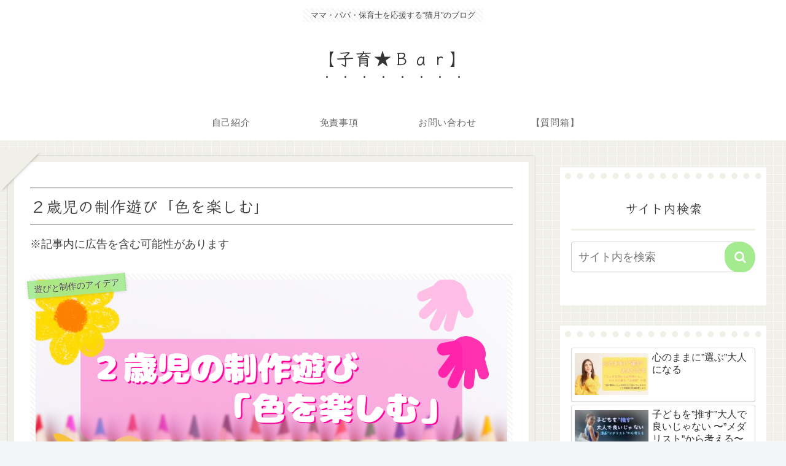

--- FILE ---
content_type: text/html; charset=utf-8
request_url: https://www.google.com/recaptcha/api2/aframe
body_size: -85
content:
<!DOCTYPE HTML><html><head><meta http-equiv="content-type" content="text/html; charset=UTF-8"></head><body><script nonce="-VABtOP9YZhZL_cfpBYFuA">/** Anti-fraud and anti-abuse applications only. See google.com/recaptcha */ try{var clients={'sodar':'https://pagead2.googlesyndication.com/pagead/sodar?'};window.addEventListener("message",function(a){try{if(a.source===window.parent){var b=JSON.parse(a.data);var c=clients[b['id']];if(c){var d=document.createElement('img');d.src=c+b['params']+'&rc='+(localStorage.getItem("rc::a")?sessionStorage.getItem("rc::b"):"");window.document.body.appendChild(d);sessionStorage.setItem("rc::e",parseInt(sessionStorage.getItem("rc::e")||0)+1);localStorage.setItem("rc::h",'1768752826736');}}}catch(b){}});window.parent.postMessage("_grecaptcha_ready", "*");}catch(b){}</script></body></html>